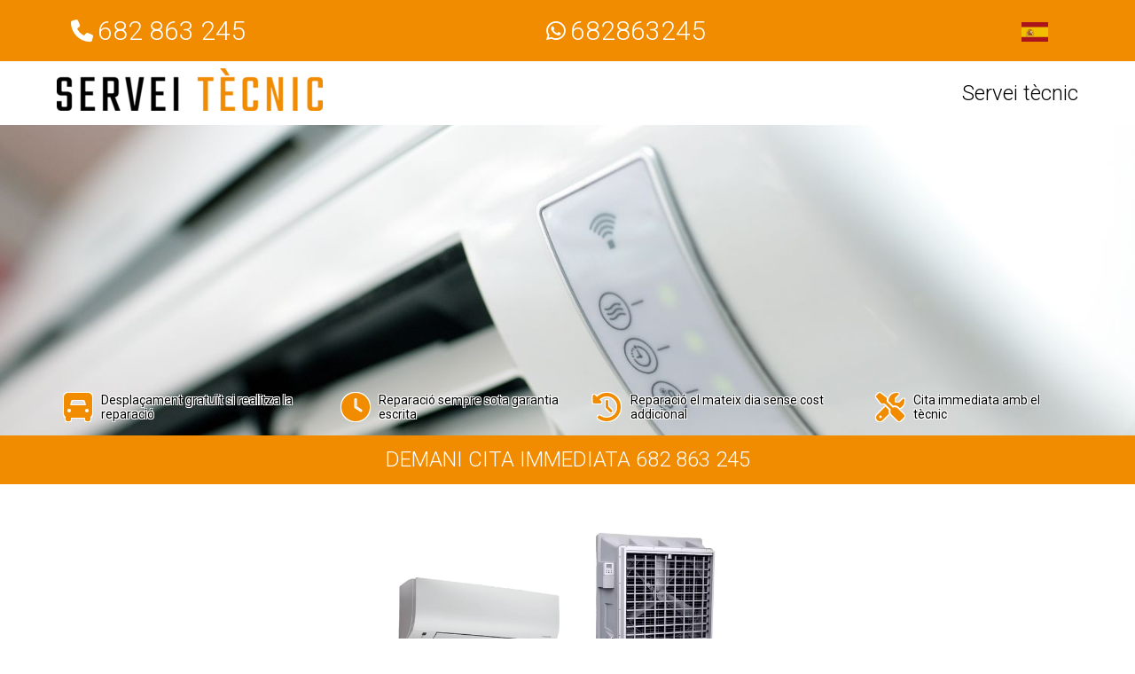

--- FILE ---
content_type: text/css
request_url: https://serveitecnicoficial.es/wp-content/themes/serveitecnic/build/index.css?ver=6.9
body_size: 1348
content:
/*!***********************************************************************************************************************************************************************************************************************************************!*\
  !*** css ./node_modules/css-loader/dist/cjs.js??ruleSet[1].rules[3].use[1]!./node_modules/postcss-loader/dist/cjs.js??ruleSet[1].rules[3].use[2]!./node_modules/sass-loader/dist/cjs.js??ruleSet[1].rules[3].use[3]!./assets/styles/app.scss ***!
  \***********************************************************************************************************************************************************************************************************************************************/
.hero .padding {
  padding: 1em 8em;
}
.hero > div {
  align-items: flex-end;
  flex-direction: row;
  justify-content: space-between;
}
@media (max-width: 900px) {
  .hero > div {
    flex-direction: column;
    align-items: center;
    text-align: center;
    justify-content: center;
  }
}
.hero .wp-block-cover__inner-container > div {
  flex-direction: row;
  gap: 10em;
}
@media (max-width: 900px) {
  .hero .wp-block-cover__inner-container {
    align-self: center;
  }
  .hero .wp-block-cover__inner-container > div {
    flex-direction: column;
    gap: 4em;
  }
}
@media (max-width: 550px) {
  .hero .wp-block-cover__inner-container > div {
    align-items: flex-start;
  }
}
.hero i {
  font-size: 4em;
  color: #f18b00;
  text-shadow: -1px -1px 0 #fff, 1px -1px 0 #fff, -1px 1px 0 #fff, 1px 1px 0 #fff;
  padding-right: 10px;
}
.hero figure {
  align-self: center;
}
.hero figure img {
  max-height: 10em;
}

.questions-block {
  padding: 6em 2em;
  gap: 3em !important;
  flex-direction: row;
}
@media (max-width: 900px) {
  .questions-block {
    padding: 2em;
    flex-direction: column;
    gap: 1em !important;
  }
}
.questions-block > div {
  gap: 2em !important;
  padding: 1em 3em;
  width: 60em;
}
.questions-block > div > div {
  gap: 0 !important;
}
@media (max-width: 550px) {
  .questions-block > div {
    width: 45em;
  }
}
@media (max-width: 450px) {
  .questions-block > div {
    width: 35em;
  }
}
.questions-block i {
  color: #f18b00;
  font-size: 5em;
}
.questions-block h2, .questions-block .header p, .questions-block .header li, .header .questions-block p, .header .questions-block li, .questions-block .hero h1, .hero .questions-block h1 {
  padding: 0;
}

.columns-block {
  justify-content: center !important;
  margin: 5em 2em;
  gap: 3em !important;
}
.columns-block > div {
  gap: 2em !important;
  padding: 0.8em 2em;
  min-width: 44em;
  max-width: 60em;
}
@media (max-width: 550px) {
  .columns-block > div {
    min-width: auto;
  }
}
.columns-block p, .columns-block li {
  padding-bottom: 0.8em;
}

.brand-logo {
  max-height: 10em;
  max-width: 35em;
  align-self: center;
}
@media (max-width: 900px) {
  .brand-logo {
    max-height: 6em;
  }
}

.brand-phones__individual {
  padding: 0.25em;
}
.brand-phones__individual i {
  padding-right: 0.5em;
}

.brand-numbers-block {
  padding: 4em 2em;
  color: #f18b00;
}
.brand-numbers-block ul {
  gap: 3em !important;
  flex-direction: row;
  justify-content: center;
}
@media (max-width: 900px) {
  .brand-numbers-block ul {
    flex-direction: column;
    gap: 1em !important;
  }
}
.brand-numbers-block li {
  gap: 2em !important;
  padding: 1em 3em;
  width: 37em !important;
}
.brand-numbers-block li > div {
  height: 100%;
}
.brand-numbers-block .brand-logo {
  padding-right: 1.5em;
  max-width: 14em;
  -o-object-fit: contain;
     object-fit: contain;
  width: 50%;
}
.brand-numbers-block .brand-phones {
  width: 50%;
}
.brand-numbers-block .brand-phones__individual {
  color: #f18b00;
  text-align: center;
}
@media (max-width: 450px) {
  .brand-numbers-block .brand-phones__individual {
    font-size: 1.1em;
    line-height: 1;
  }
}
.brand-numbers-block > ul > li > div > .hide-li {
  display: none;
}
.brand-numbers-block .acf-block-preview img {
  width: auto;
}
.brand-numbers-block .acf-block-preview div {
  width: auto;
}

.appliance-pictures {
  display: flex;
  gap: 10em;
  justify-content: center;
  padding: 6em 2em;
  flex-wrap: wrap;
}
@media (max-width: 900px) {
  .appliance-pictures {
    gap: 5em;
    padding: 2em;
  }
}
.appliance-pictures img {
  max-height: 25em;
  margin-bottom: 4em;
}
@media (max-width: 900px) {
  .appliance-pictures img {
    max-height: 18em;
  }
}
.appliance-pictures p, .appliance-pictures li {
  text-transform: uppercase;
  text-align: center;
}

.header {
  font-size: 10px;
  padding: 0 8em;
}
@media (max-width: 900px) {
  .header {
    padding: 0 2em;
  }
}
.header i {
  font-size: 2.5em;
  color: #fff;
  padding-right: 0.2em;
}
@media (max-width: 450px) {
  .header i {
    font-size: 1.5em;
  }
}
@media (max-width: 900px) {
  .header p, .header li {
    font-size: 2em;
  }
}
@media (max-width: 450px) {
  .header p, .header li {
    font-size: 1.5em;
  }
}

footer {
  margin-top: 5em;
}
footer > div {
  margin: 0;
  padding: 0.5em 2em;
}
footer .wp-block-columns {
  flex-direction: row;
}
@media (max-width: 900px) {
  footer .wp-block-columns {
    flex-direction: column;
  }
  footer .wp-block-columns h6 {
    text-align: center;
  }
}
footer .has-small-font-size {
  font-size: 1em !important;
}

* {
  margin: 0;
  padding: 0;
  box-sizing: border-box;
}

body {
  margin: 0;
  overflow-x: hidden;
  font-size: 50% !important;
}
@media (min-width: 1400px) {
  body {
    font-size: 62.5% !important;
  }
}

img {
  max-width: 100%;
  height: 100%;
  -o-object-position: center;
     object-position: center;
  -o-object-fit: cover;
     object-fit: cover;
}

#cms-cookie-consent {
  font-size: 16px;
}

body {
  font-family: "Roboto", sans-serif;
}

h1 {
  font-size: 4em;
  color: #f18b00;
  margin-bottom: 1.5em;
  font-weight: 400;
}

h2, .hero h1, .header p, .header li {
  font-size: 3em;
  line-height: 1.3;
  padding-bottom: 1em;
  font-weight: 300;
  padding: 0.5em 0;
}
h2 strong, .hero h1 strong, .header p strong, .header li strong {
  font-weight: 400;
}
@media (max-width: 450px) {
  h2, .hero h1, .header p, .header li {
    font-size: 2em;
  }
}

h3 {
  margin-bottom: 1em;
  line-height: 1.1;
  font-size: 2em;
}

h4 {
  font-size: 1.75em;
  font-weight: 400;
  text-shadow: -1px -1px 0 #fff, 1px -1px 0 #fff, -1px 1px 0 #fff, 1px 1px 0 #fff;
}

h5 {
  font-size: 1.75em;
  margin: 0;
  padding: 0;
}

h6 {
  font-size: 1.25em;
  text-transform: uppercase;
}

p, li {
  font-size: 1.65em;
  font-weight: 300;
  padding-bottom: 0.5em;
  line-height: 1.3;
}

ul {
  margin-bottom: 2em;
  padding-left: 2em;
  list-style: none;
}
ul .fa-li {
  color: #f18b00;
  font-size: 1.1em;
}

a {
  text-decoration: none;
  color: inherit;
}

.border, .questions-block > div, .columns-block > div, .brand-numbers-block li {
  border: 2px solid #f18b00;
  border-radius: 2em;
}

.padding {
  padding: 2em;
}

.hide {
  display: none;
}

.placeholder-block {
  font-size: 20px;
  border: #d3d3d3;
  display: flex;
  align-items: center;
  justify-content: center;
  text-align: center;
}

.wp-block-html {
  padding: 0 !important;
  min-width: 100px;
}

.coming-soon__container {
  display: flex;
  height: 100vh;
  width: 100%;
  align-items: center;
  justify-content: center;
}

.text-content {
  padding: 0 2em;
  max-width: 120em;
  margin: auto;
}
.text-content .wp-block-post-title {
  margin: 1.5em;
  text-align: center;
  text-transform: uppercase;
  font-size: 4.5em;
}
@media (max-width: 450px) {
  .text-content .wp-block-post-title {
    font-size: 3em;
  }
}

/*# sourceMappingURL=index.css.map*/

--- FILE ---
content_type: application/javascript
request_url: https://serveitecnicoficial.es/wp-content/themes/serveitecnic/build/index.js?ver=1.0
body_size: 1341
content:
/******/ (function() { // webpackBootstrap
/******/ 	"use strict";
/******/ 	var __webpack_modules__ = ({

/***/ "./assets/js/modules/fa-bullets.js":
/*!*****************************************!*\
  !*** ./assets/js/modules/fa-bullets.js ***!
  \*****************************************/
/***/ (function(__unused_webpack_module, __webpack_exports__, __webpack_require__) {

__webpack_require__.r(__webpack_exports__);
class FaBullets {
  // 1. describe and create/initiate our object
  constructor() {
    this.bulletsUL = document.querySelector(".fa-bullets");
    this.bulletsLI = document.querySelectorAll(".fa-bullets > li");
    this.events();
  } // 2. events


  events() {
    if (this.bulletsUL) {
      this.bulletsUL.classList.add("fa-ul");
      this.bulletsLI.forEach(item => this.addBullets(item));
    }
  } // 3. methods (function, action...)


  addBullets(item) {
    let content = item.innerHTML;
    let newContent = "<span class='fa-li'><i class='fa-sharp fa-solid fa-circle-check'></i></span>" + content;
    item.innerHTML = newContent;
  }

}

/* harmony default export */ __webpack_exports__["default"] = (FaBullets);

/***/ }),

/***/ "./assets/js/modules/hide-no-number.js":
/*!*********************************************!*\
  !*** ./assets/js/modules/hide-no-number.js ***!
  \*********************************************/
/***/ (function(__unused_webpack_module, __webpack_exports__, __webpack_require__) {

__webpack_require__.r(__webpack_exports__);
class HideNoNumber {
  // 1. describe and create/initiate our object
  constructor() {
    this.hideLiClass = document.querySelectorAll(".hide-li");
    this.events();
  } // 2. events


  events() {
    if (this.hideLiClass) {
      this.hideLiClass.forEach(item => this.hideGrandparent(item));
    }
  } // 3. methods (function, action...)


  hideGrandparent(item) {
    item.parentElement.parentElement.classList.add("hide");
  }

}

/* harmony default export */ __webpack_exports__["default"] = (HideNoNumber);

/***/ }),

/***/ "./assets/js/modules/tag-language-switcher.js":
/*!****************************************************!*\
  !*** ./assets/js/modules/tag-language-switcher.js ***!
  \****************************************************/
/***/ (function(__unused_webpack_module, __webpack_exports__, __webpack_require__) {

__webpack_require__.r(__webpack_exports__);
class TagLanguageSwitcher {
  // 1. describe and create/initiate our object
  constructor() {
    this.pageLanguage = document.documentElement.lang;
    this.appliance = document.querySelector("#appliance-type");
    this.languageSwitcher = document.querySelector(".wpml-ls-link");
    this.baseURL = this.languageSwitcher.href;
    this.setTargetLanguage();
    this.events();
  } // 2. events


  events() {
    if (this.appliance) {
      this.applianceSlug = this.appliance.dataset.tag;
      this.newURL = this.baseURL + 'servicio/' + this.applianceSlug;
      this.languageSwitcher.setAttribute('href', this.newURL);
    }

    console.log(this.newURL);
  } // 3. methods (function, action...)


  setTargetLanguage() {
    if (this.pageLanguage === 'es-ES') {
      this.targetLanguage = 'ca';
    } else {
      this.targetLanguage = 'es';
    }
  }

}

/* harmony default export */ __webpack_exports__["default"] = (TagLanguageSwitcher);

/***/ }),

/***/ "./assets/styles/app.scss":
/*!********************************!*\
  !*** ./assets/styles/app.scss ***!
  \********************************/
/***/ (function(__unused_webpack_module, __webpack_exports__, __webpack_require__) {

__webpack_require__.r(__webpack_exports__);
// extracted by mini-css-extract-plugin


/***/ })

/******/ 	});
/************************************************************************/
/******/ 	// The module cache
/******/ 	var __webpack_module_cache__ = {};
/******/ 	
/******/ 	// The require function
/******/ 	function __webpack_require__(moduleId) {
/******/ 		// Check if module is in cache
/******/ 		var cachedModule = __webpack_module_cache__[moduleId];
/******/ 		if (cachedModule !== undefined) {
/******/ 			return cachedModule.exports;
/******/ 		}
/******/ 		// Create a new module (and put it into the cache)
/******/ 		var module = __webpack_module_cache__[moduleId] = {
/******/ 			// no module.id needed
/******/ 			// no module.loaded needed
/******/ 			exports: {}
/******/ 		};
/******/ 	
/******/ 		// Execute the module function
/******/ 		__webpack_modules__[moduleId](module, module.exports, __webpack_require__);
/******/ 	
/******/ 		// Return the exports of the module
/******/ 		return module.exports;
/******/ 	}
/******/ 	
/************************************************************************/
/******/ 	/* webpack/runtime/make namespace object */
/******/ 	!function() {
/******/ 		// define __esModule on exports
/******/ 		__webpack_require__.r = function(exports) {
/******/ 			if(typeof Symbol !== 'undefined' && Symbol.toStringTag) {
/******/ 				Object.defineProperty(exports, Symbol.toStringTag, { value: 'Module' });
/******/ 			}
/******/ 			Object.defineProperty(exports, '__esModule', { value: true });
/******/ 		};
/******/ 	}();
/******/ 	
/************************************************************************/
var __webpack_exports__ = {};
// This entry need to be wrapped in an IIFE because it need to be isolated against other modules in the chunk.
!function() {
/*!****************************!*\
  !*** ./assets/js/index.js ***!
  \****************************/
__webpack_require__.r(__webpack_exports__);
/* harmony import */ var _styles_app_scss__WEBPACK_IMPORTED_MODULE_0__ = __webpack_require__(/*! ../styles/app.scss */ "./assets/styles/app.scss");
/* harmony import */ var _modules_fa_bullets__WEBPACK_IMPORTED_MODULE_1__ = __webpack_require__(/*! ./modules/fa-bullets */ "./assets/js/modules/fa-bullets.js");
/* harmony import */ var _modules_hide_no_number__WEBPACK_IMPORTED_MODULE_2__ = __webpack_require__(/*! ./modules/hide-no-number */ "./assets/js/modules/hide-no-number.js");
/* harmony import */ var _modules_tag_language_switcher__WEBPACK_IMPORTED_MODULE_3__ = __webpack_require__(/*! ./modules/tag-language-switcher */ "./assets/js/modules/tag-language-switcher.js");




const fabullets = new _modules_fa_bullets__WEBPACK_IMPORTED_MODULE_1__["default"]();
const hideNoNumber = new _modules_hide_no_number__WEBPACK_IMPORTED_MODULE_2__["default"]();
const tagLanguageSwitcher = new _modules_tag_language_switcher__WEBPACK_IMPORTED_MODULE_3__["default"]();
}();
/******/ })()
;
//# sourceMappingURL=index.js.map